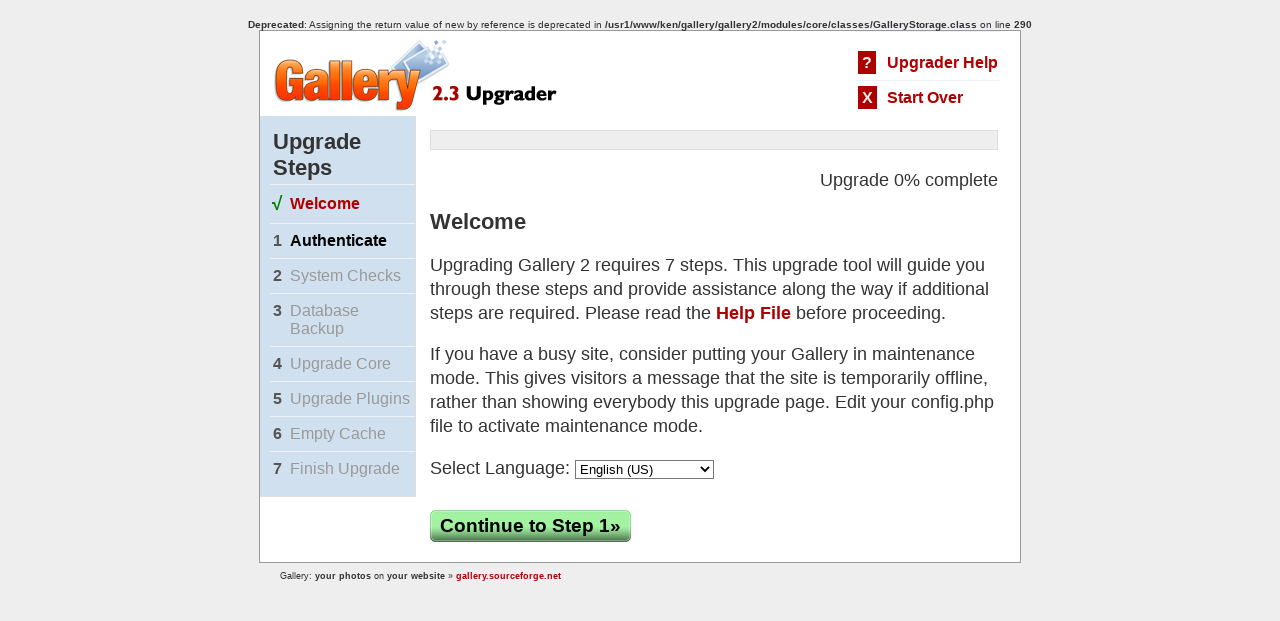

--- FILE ---
content_type: text/html; charset=UTF-8
request_url: http://www.svs.com/g2data/upgrade/index.php
body_size: 7067
content:
<br />
<b>Deprecated</b>:  Assigning the return value of new by reference is deprecated in <b>/usr1/www/ken/gallery/gallery2/modules/core/classes/GalleryStorage.class</b> on line <b>290</b><br />
<!DOCTYPE html PUBLIC "-//W3C//DTD XHTML 1.0 Strict//EN" "http://www.w3.org/TR/xhtml1/DTD/xhtml1-strict.dtd">
<html>
  <head>
    <title> Welcome to the Gallery Upgrader </title>
    <meta http-equiv="Content-Type" content="text/html; charset=UTF-8"/>
    <link rel="stylesheet" type="text/css" href="http://www.svs.com/ken/gallery/gallery2/upgrade/upgrade.css"/>
  </head>

  <body>
    <div id="box">








      <table id="regularTable" class="boxTable" cellspacing="0">
        <tr>
  <td class="header" colspan="2">
    <img src="http://www.svs.com/ken/gallery/gallery2/upgrade/images/g2Logo_upgrade_head.png" alt="Gallery Upgrader"/>
    <table id="helpbar" cellspacing="0">
      <tr class="help">
        <td>
          <span class="helpBox">?</span>
        </td>
        <td>
          <a href="../README.html" target="_blank">Upgrader Help</a>
        </td>
      </tr>
      <tr>
        <td>
          <span class="helpBox">X</span>
        </td>
        <td>
          <a href="index.php?startOver=1&amp;G2SETUPSID=13fe1f767ce1e382c4aa84da2dacfdc8">Start Over</a>
        </td>
      </tr>
    </table>
  </td>
</tr>	<tr>
	  <td id="navbar">
	    <div>
  <table cellspacing="0">
    <tr>
      <td class="heading" colspan="2">
        Upgrade Steps      </td>
    </tr>
        <tr>
      <td class="navnum">
                  <span class="success">&radic;</span>
              </td>
      <td class="navtext">
                          <a href="index.php?step=0&amp;G2SETUPSID=13fe1f767ce1e382c4aa84da2dacfdc8"
	    		    	class="current"
	      		      >
                Welcome                  </a>
              </td>
    </tr>
        <tr>
      <td class="navnum">
                  1              </td>
      <td class="navtext">
                          <a href="index.php?step=1&amp;G2SETUPSID=13fe1f767ce1e382c4aa84da2dacfdc8"
	    		      >
                Authenticate                  </a>
              </td>
    </tr>
        <tr>
      <td class="navnum">
                  2              </td>
      <td class="navtext">
                        System Checks              </td>
    </tr>
        <tr>
      <td class="navnum">
                  3              </td>
      <td class="navtext">
                        Database Backup              </td>
    </tr>
        <tr>
      <td class="navnum">
                  4              </td>
      <td class="navtext">
                        Upgrade Core              </td>
    </tr>
        <tr>
      <td class="navnum">
                  5              </td>
      <td class="navtext">
                        Upgrade Plugins              </td>
    </tr>
        <tr>
      <td class="navnum">
                  6              </td>
      <td class="navtext">
                        Empty Cache              </td>
    </tr>
        <tr>
      <td class="navnum">
                  7              </td>
      <td class="navtext">
                        Finish Upgrade              </td>
    </tr>
      </table>
</div>
	  </td>

	  <td class="main">

	    <table id="statusTable" cellspacing="0">
	      <tr>
		
				<td class="progressToGo"
		    style="width:100%">&nbsp;</td>
			      </tr>
	    </table>
            <p id="progressStatus">Upgrade 0% complete</p>

	    
	    
	        <h1>Welcome</h1>
    <p>
      Upgrading Gallery 2 requires 7 steps. This upgrade tool will guide you through these steps and provide assistance along the way if additional steps are required. Please read the <a href="http://www.svs.com/ken/gallery/gallery2/upgrade/../README.html" target="_blank">Help File</a> before proceeding.    </p>
        <p>
      If you have a busy site, consider putting your Gallery in maintenance mode. This gives visitors a message that the site is temporarily offline, rather than showing everybody this upgrade page. Edit your config.php file to activate maintenance mode.    </p>
            <form method="post" action="index.php?G2SETUPSID=13fe1f767ce1e382c4aa84da2dacfdc8"><p>
      Select Language:      <input type="hidden" name="step" value="0"/>
      <select name="language" onchange="this.form.submit()" style="direction:ltr">
	<option value="en_US">English (US)</option>
<option value="en_GB">English (UK)</option>
<option value="af_ZA">Afrikaans</option>
<option value="ca_ES">Catalan</option>
<option value="cs_CZ">&#x010c;esky</option>
<option value="da_DK">Dansk</option>
<option value="de_DE">Deutsch</option>
<option value="es_ES">Espa&#241;ol</option>
<option value="es_MX">Espa&#241;ol (MX)</option>
<option value="es_AR">Espa&#241;ol (AR)</option>
<option value="et_EE">Eesti</option>
<option value="eu_ES">Euskara</option>
<option value="fr_FR">Fran&#231;ais</option>
<option value="ga_IE">Gaeilge</option>
<option value="el_GR">Greek</option>
<option value="is_IS">Icelandic</option>
<option value="it_IT">Italiano</option>
<option value="lv_LV">Latvie&#353;u</option>
<option value="lt_LT">Lietuvi&#371;</option>
<option value="hu_HU">Magyar</option>
<option value="nl_NL">Nederlands</option>
<option value="no_NO">Norsk bokm&#229;l</option>
<option value="pl_PL">Polski</option>
<option value="pt_BR">Portugu&#234;s Brasileiro</option>
<option value="pt_PT">Portugu&#234;s</option>
<option value="ro_RO">Rom&#226;n&#259;</option>
<option value="sk_SK">Sloven&#269;ina</option>
<option value="sl_SI">Sloven&#353;&#269;ina</option>
<option value="sr_CS">Srpski</option>
<option value="fi_FI">Suomi</option>
<option value="sv_SE">Svenska</option>
<option value="uk_UA">Українська</option>
<option value="vi_VN">Ti&#7871;ng Vi&#7879;t</option>
<option value="tr_TR">T&#252;rk&#231;e</option>
<option value="bg_BG">&#x0411;&#x044a;&#x043b;&#x0433;&#x0430;&#x0440;&#x0441;&#x043a;&#x0438;</option>
<option value="ru_RU">&#1056;&#1091;&#1089;&#1089;&#1082;&#1080;&#1081;</option>
<option value="zh_CN">&#31616;&#20307;&#20013;&#25991;</option>
<option value="zh_TW">&#32321;&#39636;&#20013;&#25991;</option>
<option value="ko_KR">&#xd55c;&#xad6d;&#xb9d0;</option>
<option value="ja_JP">&#x65e5;&#x672c;&#x8a9e;</option>
<option value="ar_SA">&#1575;&#1604;&#1593;&#1585;&#1576;&#1610;&#1577;</option>
<option value="he_IL">&#1506;&#1489;&#1512;&#1497;&#1514;</option>
<option value="fa_IR">&#1601;&#1575;&#1585;&#1587;&#1610;</option>
      </select>
      <noscript><input type="submit" value="Go"/></noscript>
    </p></form>
    
	    	    <div class="go">
	      	      	      <a href="index.php?step=1&amp;G2SETUPSID=13fe1f767ce1e382c4aa84da2dacfdc8" class="btn continue"><i></i><span><span></span><i></i>Continue to Step 1&raquo;</span></a>
        </div>
	    	  </td>
	</tr>
      </table>
    </div>
    <div id="footer">
      Gallery: <strong>your photos</strong> on <strong>your website</strong>      &raquo; <a target="_blank" href="http://gallery.sourceforge.net/">gallery.sourceforge.net</a>
    </div>
  </body>
</html>


--- FILE ---
content_type: text/css
request_url: http://www.svs.com/ken/gallery/gallery2/upgrade/upgrade.css
body_size: 7707
content:
/*
 * $Id: upgrade.css 17830 2008-08-10 17:56:11Z tnalmdal $
 *
 * Gallery - a web based photo album viewer and editor
 * Copyright (C) 2000-2008 Bharat Mediratta
 *
 * This program is free software; you can redistribute it and/or modify
 * it under the terms of the GNU General Public License as published by
 * the Free Software Foundation; either version 2 of the License, or (at
 * your option) any later version.
 *
 * This program is distributed in the hope that it will be useful, but
 * WITHOUT ANY WARRANTY; without even the implied warranty of
 * MERCHANTABILITY or FITNESS FOR A PARTICULAR PURPOSE.  See the GNU
 * General Public License for more details.
 *
 * You should have received a copy of the GNU General Public License
 * along with this program; if not, write to the Free Software
 * Foundation, Inc., 51 Franklin Street - Fifth Floor, Boston, MA  02110-1301, USA.
 */

body {
  font-family: "Lucida Grande", Verdana, Arial, sans-serif;
  font-size: 62.5%;
  color: #333;
  background-color: #eee;
  text-align: center;
}

h1, h2, h3, h4, h5, h6 {
  font-family: "Gill Sans", Verdana, Arial, sans-serif;
  margin: 0;
  padding: 0;
}

p {
  font-size: 1.1em;
  line-height: 1.4em;
  margin: 1.0em 0;
}

table {
  border-spacing: 0;
}

td {
  padding: 0;
}

tt {
  font-family: "Courier New", Courier, Monaco, monospaced;
}

a {
  text-decoration: none;
}
a:link, a:visited {
  font-weight: bold;
  color: #ae0000;
}
a:hover {
  color: #fd6704;
}

/*  layout  */

#box {
  width: 760px;
  border: 1px solid #999;
  margin: 0 auto;
}

.boxTable {
  width: 760px;
  margin: 0 auto;
  text-align: left;
  background-color: #fff;
  border-style: none;
  border: 0px;
}

td.header img {
  margin: 0 0 5px 14px;
  float: left;
  clear: none;
}

td#navbar {
  font-family: Verdana, "Lucida Grande", Arial, sans-serif;
  width: 160px;
  vertical-align: top;
}

td#navbar div {
  background-color: #d1e0ee;
  border-right: 1px solid #ddd;
  border-bottom: 1px solid #ddd;
  padding: 10px 0 10px 10px;
}

td#navbar td.heading {
  font-size: 1.4em;
  font-weight: bold;
  font-family: "Gill Sans", Verdana, Arial, sans-serif;
  border-style: none;
  padding: 3px;
}

td#navbar td, #helpbar td {
  border-top: 1px solid #ecf2f8;
  padding: 8px 2px;
}

#navbar a, #navbar a:visited {
  color: #000;
}

#navbar a.current, #navbar a.current:visited {
  color: #ae0000;
}

#helpbar {
  float: right;
  clear: none;
  margin: 0 20px;
}

#helpbar tr.help td {
  padding-top: 22px;
}

#helpbar .helpBox {
  font-weight: bold;
  color: #eee;
  background-color: #ae0000;
  border: 1px solid #ae0000;
  margin-right: 6px;
  padding: 2px 3px;
}

.main {
  vertical-align: top;
  padding: 14px 22px 8px 14px;
  width: 620px;
}

.main h1 { font-size: 1.4em; }
.main h2 { font-size: 1.2em; margin: 0 0 0.8em 0; }
.main h3, #bottom h3 { font-size: 1.2em; }
.main td { font-size: small; }
.main table { border-spacing: 4px; }

#bottom {
  border-top: 1px solid #ddd;
  padding: 8px 20px;
}

#statusTable {
  width: 100%;
  height: 20px;
  margin: 0;
  padding: 0;
  border-spacing: 0;
  border-collapse: collapse;
}
.progressMade { background: #ffeda8; border: thin solid #ddd; }
.progressToGo { background-color: #eee; border-left: none; border: thin solid #ddd; }
#progressStatus { text-align: right; margin-bottom: 1.0em; }

#footer {
  width: 720px;
  font-size: 0.9em;
  text-align: left;
  margin: 0 auto;
  padding: 8px 24px;
}

/*  classes  */

.bold {
  font-weight: bold;
  font-size: 1.4em;
}

.error, .warning, .success, h1.success {
  font-size: 1.2em;
  font-weight: bold;
}
.error { color: red; }
.warning { color: #f63; }
.success { color: green; }


div.error, div.warning, div.success {
  color: #000;
  margin: 0 0 5px 0;
  padding: 5px 10px 5px 45px;
  border: 1px solid #999;
}
div.error   { background: #fcc url('images/ico_error.gif') 3px 50% no-repeat; }
div.warning { background: #ffc url('images/ico_warning.gif') 3px 50% no-repeat; }
div.success { background: #cfc url('images/ico_success.gif') 3px 50% no-repeat; }

div.success h1, div.error h2, div.warning h2 {
    position: relative;
    padding: 0;
}

.go {
  font-weight: bold;
  font-size: 1.2em;
  margin: 8px 0 8px -4px;
  padding: 4px;
  float: left;
  clear: none;
}

.btn { display: block; position: relative; background: #aaa; padding: 5px; margin-right: 1em; float: left; color: #000 !important; text-decoration: none; cursor: pointer; }
.btn * { font-style: normal; background-image: url(images/btn2.png); background-repeat: no-repeat; display: block; position: relative; }
.btn i { background-position: top left; position: absolute; margin-bottom: -5px;  top: 0; left: 0; width: 5px; height: 5px; }
.btn span { background-position: bottom left; left: -5px; padding: 0 0 5px 10px; margin-bottom: -5px; }
.btn span i { background-position: bottom right; margin-bottom: 0; position: absolute; left: 100%; width: 10px; height: 100%; top: 0; }
.btn span span { background-position: top right; position: absolute; right: -10px; margin-left: 10px; top: -5px; height: 0; }

* html .btn span,
* html .btn i { float: left; width: auto; background-image: none; cursor: pointer; }

.btn.continue { background: #A2F2A2; }
.btn.redo { background: #A7DAFF; }
.btn.warn { background: #F7DC6F; }
.continue:hover { background-color: #74ED74; }
.redo:hover { background-color: #63BAF7; }
.warn:hover { background-color: #FFA70F; }
.btn[class] {  background-image: url(images/shade.png); background-position: bottom; }
* html .btn { border: 3px double #aaa; }
* html .btn.continue { background: #A2F2A2; border-color: #A2F2A2; }* html .btn.redo { background: #A7DAFF; border-color: #A7DAFF; }
* html .btn.warn { background: #F7DC6F; border-color: #F7DC6F; }* html .continue:hover { border-color: #74ED74; }
* html .redo:hover { border-color: #63BAF7; }* html .warn:hover { background: #FFA70F; border-color: #FFA70F; }

.small {
  font-size: 69%;
}

td.label {
  font-weight: bold;
  text-align: right;
  padding-right: 8px;
}

input, select {
  color: #000;
  background-color: #fff;
}

.navnum {
  color: #555;
  font-weight: 800;
  text-align: center;
  vertical-align: top;
  padding-right: 6px !important;
}

.navtext {
  padding-right: 4px !important;
  color: #999;
}

.stack_trace {
  background-color: #eee;
  border: 1px solid #999;
  margin: 15px 15px 0 15px;
  padding: 5px;
}

.debug {
  background-color: #eee;
  border: 1px solid #999;
  margin: 15px 15px 0 15px;
  padding: 5px;
}

.debug pre {
  font-size: 1.1em;
  line-height: 1.4em;
  margin: 1.0em 0;
}

.example {
  background-color: #eee;
  border: 1px solid #999;
  margin: 15px 0;
  padding: 5px;
}

.example pre {
  font-size: 1.4em;
  line-height: 1.4em;
  margin: 0.5em 0;
}

.modules td {
  font-size: 1.1em !important;
  line-height: 1.3em;
  padding: 3px 2px 1px 3px;
}

.disabled {
  color: #999;
  font-style: italic;
}

.systemChecks table {
  width: 100%;
}

.systemChecks td {
  line-height: 1.2em;
}

.systemChecks td.notice, .systemChecks div.warning {
  margin-left: 10px;
  border: 1px solid #999;
  padding: 5px;
  line-height: 1.3em;
  padding: 5px 5px 5px 45px;
  height: 50px;
  background: #ffc url('images/ico_warning.gif') 5px 5px no-repeat;
}

.showHideToggle {
  padding-left: 0.3em;
  padding-right: 0.3em;
  border: 1px solid #a6caf0;
  background-color: #eee;
}

.manifestBlock {
  width: 520px;
  color: #000;
  background-color: #eee;
  padding: 4px;
  margin: 4px 8px 0px 8px;
  border: 1px solid #999;
}

#MainPageStatus_statusBlock table {
  border: none;
  border-collapse: collapse;
  border-spacing: 0px;
  padding: 0px;
  margin: 0px;
}
#MainPageStatus_progressMade {
  width: 0%;
}
#MainPageStatus_progressToGo {
  width: 100%;
}
